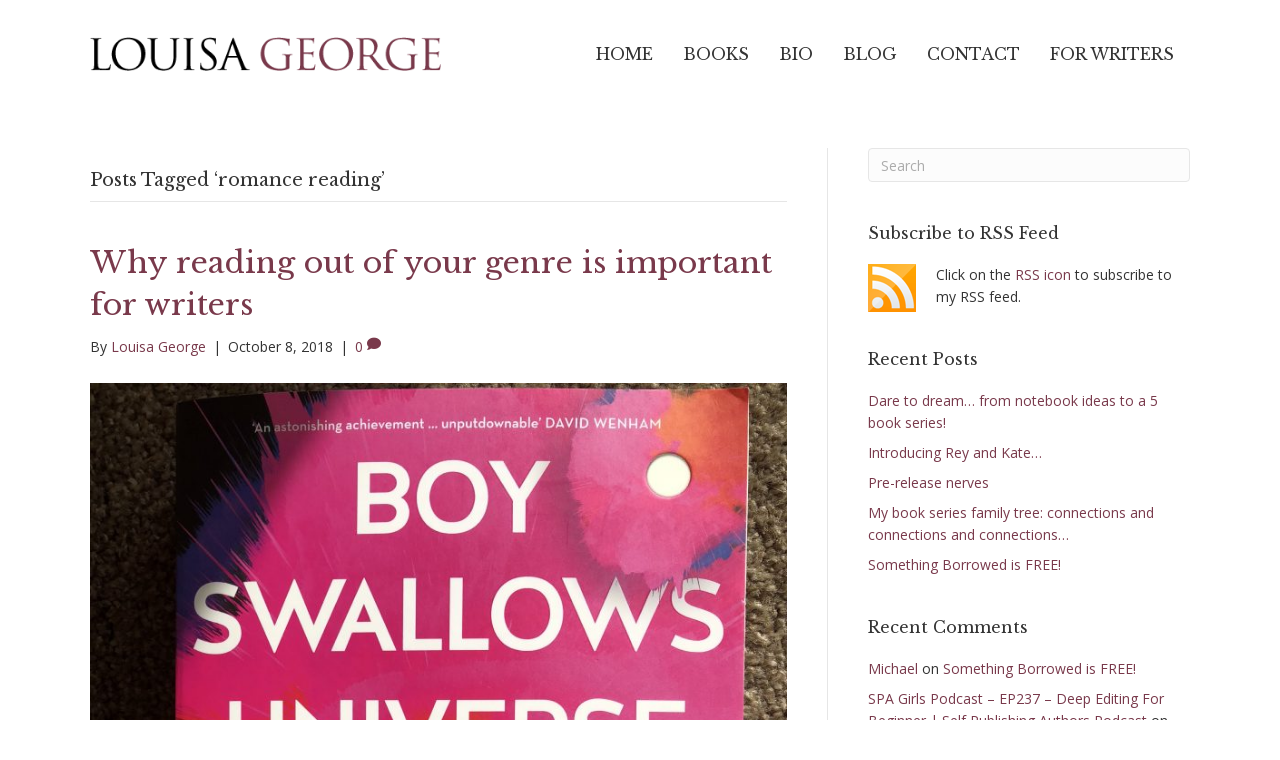

--- FILE ---
content_type: text/css; charset=utf-8
request_url: https://cdn-louisageorge.b-cdn.net/wp-content/themes/bb-theme-child/style.css
body_size: -246
content:
/*
Theme Name: Web Matters Child Theme
Theme URI: http://www.webmatters.co.nz
Description: Child theme for Beaver Builder
Author: Web Matters Ltd
Author URI: http://www.webmatters.co.nz
template: bb-theme
*/

/* Add your custom styles here... */ 
body {
    line-height: 22px;
}

.fl-page-nav ul.sub-menu li a {
}


.fl-page-header-wrap{
border-bottom: none !important;
}

h2 a{
color: #79394b;
}



